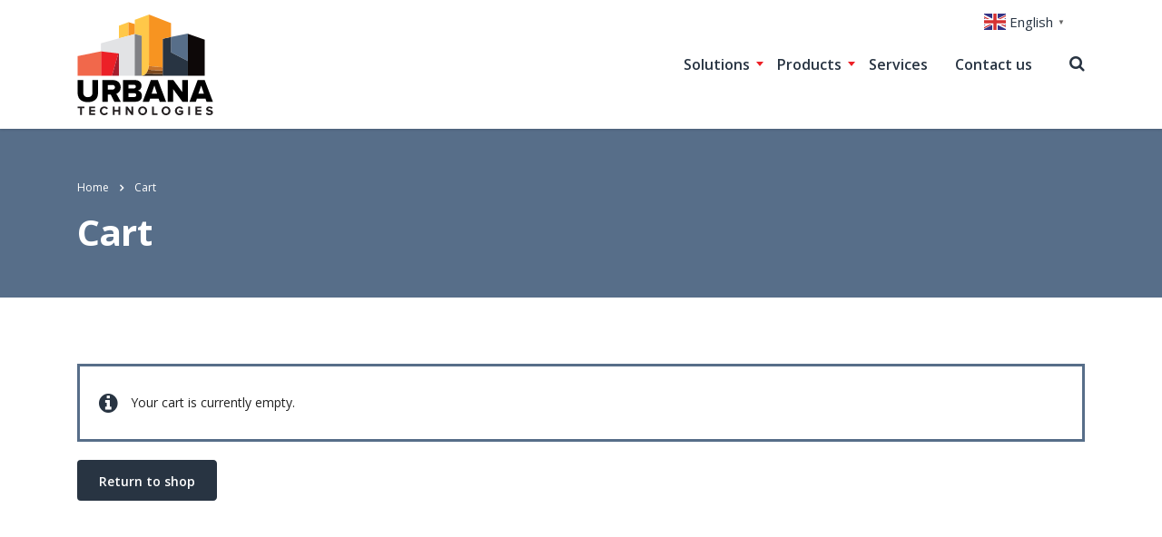

--- FILE ---
content_type: text/css
request_url: https://www.urbanatech.cz/wp-content/themes/consulting/assets/css/layouts/global_styles/main.css?ver=6.3.2
body_size: 9148
content:
@charset "UTF-8";.blockquote_style_2 blockquote,.blockquote_style_2 blockquote p{font-size:18px;line-height:1.44;color:#304157}.post_list_ul h5 .secondary_font_color_hv,.secondary_font_color_hv{transition:.3s}.vc_custom_heading.stripe_left_right .h1,.vc_custom_heading.stripe_left_right .h2,.vc_custom_heading.stripe_left_right .h3,.vc_custom_heading.stripe_left_right .h4,.vc_custom_heading.stripe_left_right .h5,.vc_custom_heading.stripe_left_right .h6,.vc_custom_heading.stripe_left_right h1,.vc_custom_heading.stripe_left_right h2,.vc_custom_heading.stripe_left_right h3,.vc_custom_heading.stripe_left_right h4,.vc_custom_heading.stripe_left_right h5,.vc_custom_heading.stripe_left_right h6{display:flex;flex-wrap:wrap;align-items:center;justify-content:center}.vc_custom_heading.stripe_left_right .h1:after,.vc_custom_heading.stripe_left_right .h1:before,.vc_custom_heading.stripe_left_right .h2:after,.vc_custom_heading.stripe_left_right .h2:before,.vc_custom_heading.stripe_left_right .h3:after,.vc_custom_heading.stripe_left_right .h3:before,.vc_custom_heading.stripe_left_right .h4:after,.vc_custom_heading.stripe_left_right .h4:before,.vc_custom_heading.stripe_left_right .h5:after,.vc_custom_heading.stripe_left_right .h5:before,.vc_custom_heading.stripe_left_right .h6:after,.vc_custom_heading.stripe_left_right .h6:before,.vc_custom_heading.stripe_left_right h1:after,.vc_custom_heading.stripe_left_right h1:before,.vc_custom_heading.stripe_left_right h2:after,.vc_custom_heading.stripe_left_right h2:before,.vc_custom_heading.stripe_left_right h3:after,.vc_custom_heading.stripe_left_right h3:before,.vc_custom_heading.stripe_left_right h4:after,.vc_custom_heading.stripe_left_right h4:before,.vc_custom_heading.stripe_left_right h5:after,.vc_custom_heading.stripe_left_right h5:before,.vc_custom_heading.stripe_left_right h6:after,.vc_custom_heading.stripe_left_right h6:before{content:'';display:block;margin:0 20px 0 auto!important}.vc_custom_heading.stripe_left_right .h1:after,.vc_custom_heading.stripe_left_right .h2:after,.vc_custom_heading.stripe_left_right .h3:after,.vc_custom_heading.stripe_left_right .h4:after,.vc_custom_heading.stripe_left_right .h5:after,.vc_custom_heading.stripe_left_right .h6:after,.vc_custom_heading.stripe_left_right h1:after,.vc_custom_heading.stripe_left_right h2:after,.vc_custom_heading.stripe_left_right h3:after,.vc_custom_heading.stripe_left_right h4:after,.vc_custom_heading.stripe_left_right h5:after,.vc_custom_heading.stripe_left_right h6:after{margin:0 auto 0 20px!important}.vc_custom_heading.stripe_left_right.text_align_left{justify-content:flex-start}.vc_custom_heading.stripe_left_right.text_align_left .h1:after,.vc_custom_heading.stripe_left_right.text_align_left .h1:before,.vc_custom_heading.stripe_left_right.text_align_left .h2:after,.vc_custom_heading.stripe_left_right.text_align_left .h2:before,.vc_custom_heading.stripe_left_right.text_align_left .h3:after,.vc_custom_heading.stripe_left_right.text_align_left .h3:before,.vc_custom_heading.stripe_left_right.text_align_left .h4:after,.vc_custom_heading.stripe_left_right.text_align_left .h4:before,.vc_custom_heading.stripe_left_right.text_align_left .h5:after,.vc_custom_heading.stripe_left_right.text_align_left .h5:before,.vc_custom_heading.stripe_left_right.text_align_left .h6:after,.vc_custom_heading.stripe_left_right.text_align_left .h6:before,.vc_custom_heading.stripe_left_right.text_align_left h1:after,.vc_custom_heading.stripe_left_right.text_align_left h1:before,.vc_custom_heading.stripe_left_right.text_align_left h2:after,.vc_custom_heading.stripe_left_right.text_align_left h2:before,.vc_custom_heading.stripe_left_right.text_align_left h3:after,.vc_custom_heading.stripe_left_right.text_align_left h3:before,.vc_custom_heading.stripe_left_right.text_align_left h4:after,.vc_custom_heading.stripe_left_right.text_align_left h4:before,.vc_custom_heading.stripe_left_right.text_align_left h5:after,.vc_custom_heading.stripe_left_right.text_align_left h5:before,.vc_custom_heading.stripe_left_right.text_align_left h6:after,.vc_custom_heading.stripe_left_right.text_align_left h6:before{margin:0 20px 0 0!important}.vc_custom_heading.stripe_left_right.text_align_left .h1:after,.vc_custom_heading.stripe_left_right.text_align_left .h2:after,.vc_custom_heading.stripe_left_right.text_align_left .h3:after,.vc_custom_heading.stripe_left_right.text_align_left .h4:after,.vc_custom_heading.stripe_left_right.text_align_left .h5:after,.vc_custom_heading.stripe_left_right.text_align_left .h6:after,.vc_custom_heading.stripe_left_right.text_align_left h1:after,.vc_custom_heading.stripe_left_right.text_align_left h2:after,.vc_custom_heading.stripe_left_right.text_align_left h3:after,.vc_custom_heading.stripe_left_right.text_align_left h4:after,.vc_custom_heading.stripe_left_right.text_align_left h5:after,.vc_custom_heading.stripe_left_right.text_align_left h6:after{margin:0 auto 0 20px!important}.vc_custom_heading.stripe_left_right.text_align_right{justify-content:flex-end}.vc_custom_heading.stripe_left_right.text_align_right .h1:after,.vc_custom_heading.stripe_left_right.text_align_right .h1:before,.vc_custom_heading.stripe_left_right.text_align_right .h2:after,.vc_custom_heading.stripe_left_right.text_align_right .h2:before,.vc_custom_heading.stripe_left_right.text_align_right .h3:after,.vc_custom_heading.stripe_left_right.text_align_right .h3:before,.vc_custom_heading.stripe_left_right.text_align_right .h4:after,.vc_custom_heading.stripe_left_right.text_align_right .h4:before,.vc_custom_heading.stripe_left_right.text_align_right .h5:after,.vc_custom_heading.stripe_left_right.text_align_right .h5:before,.vc_custom_heading.stripe_left_right.text_align_right .h6:after,.vc_custom_heading.stripe_left_right.text_align_right .h6:before,.vc_custom_heading.stripe_left_right.text_align_right h1:after,.vc_custom_heading.stripe_left_right.text_align_right h1:before,.vc_custom_heading.stripe_left_right.text_align_right h2:after,.vc_custom_heading.stripe_left_right.text_align_right h2:before,.vc_custom_heading.stripe_left_right.text_align_right h3:after,.vc_custom_heading.stripe_left_right.text_align_right h3:before,.vc_custom_heading.stripe_left_right.text_align_right h4:after,.vc_custom_heading.stripe_left_right.text_align_right h4:before,.vc_custom_heading.stripe_left_right.text_align_right h5:after,.vc_custom_heading.stripe_left_right.text_align_right h5:before,.vc_custom_heading.stripe_left_right.text_align_right h6:after,.vc_custom_heading.stripe_left_right.text_align_right h6:before{margin:0 20px 0 auto!important}.vc_custom_heading.stripe_left_right.text_align_right .h1:after,.vc_custom_heading.stripe_left_right.text_align_right .h2:after,.vc_custom_heading.stripe_left_right.text_align_right .h3:after,.vc_custom_heading.stripe_left_right.text_align_right .h4:after,.vc_custom_heading.stripe_left_right.text_align_right .h5:after,.vc_custom_heading.stripe_left_right.text_align_right .h6:after,.vc_custom_heading.stripe_left_right.text_align_right h1:after,.vc_custom_heading.stripe_left_right.text_align_right h2:after,.vc_custom_heading.stripe_left_right.text_align_right h3:after,.vc_custom_heading.stripe_left_right.text_align_right h4:after,.vc_custom_heading.stripe_left_right.text_align_right h5:after,.vc_custom_heading.stripe_left_right.text_align_right h6:after{margin:0 0 0 20px!important}.blockquote_style_2 blockquote{background:0 0}.stm-header .stm-dropdown .dropdown-list{padding-left:0}@media (max-width:991px){body .consulting-rev-title-3{font-size:35px!important;line-height:35px!important}}.read_more_arrow:hover,.stm_news .news_list li.view_style_3 .post_item .content .read_more:hover,.stm_services.style_5 .item .item_wr .item_info .read_more:hover,.stm_services.style_6 .item .item_wr .content .read_more:hover{text-decoration:none}.post_list_ul h5 .secondary_font_color_hv:hover,.text_decoration_none{text-decoration:none!important}.elementor-button-link:hover,.infobox.style_7 .infobox_link:hover,a.btn:hover,a.button:hover{text-decoration:none}h4.vc_tta-panel-title:after{display:none!important}@media (max-width:1199px) and (min-width:768px){.vc_col-sm-4 .icon_box.style_1.icon_left .icon_text{width:100%}}body.error404{min-height:100vh}body.error404 .page_404 .bottom .bottom_wr{padding:70px 35px}@media (min-width:768px) and (max-width:991px){.vc_col-sm-4 .stm_contact .stm_contact_image{margin-bottom:15px}.vc_col-sm-4 .stm_contact .stm_contact_info{width:100%}}@media (min-width:767px) and (max-width:1199px){body.blog .stm_post_details .comments_num,body.blog .stm_post_details>ul{width:auto}}.stm_btn.btn_outline{color:#002e5b;border:3px solid #002e5b;border-radius:3px;background:0 0}#bookit-app .bookit-app-content .default-theme .sidebar-filters .filters-container .filter.active .filter-info-bar .filter-info .description,#bookit-app .bookit-app-content .default-theme .sidebar-filters .filters-container .filter.active .filter-info-bar .filter-info .title,#bookit-app .bookit-app-content .default-theme .sidebar-filters .filters-container .filter:hover .filter-info-bar .filter-info .title{color:#fff}@media (max-width:767px){.mobile_grid_landscape .mobile_header .icon_texts,.mobile_grid_landscape .mobile_header .logo_wrapper{padding-right:15px!important;padding-left:15px!important}}.stm_news.disable-preview .news_list li .post_inner .stm_news_unit-block .date{position:relative!important;bottom:auto!important}.stm_contact_two .stm_contact_image img{width:50px;height:50px;-o-object-fit:cover;object-fit:cover}@media only screen and (max-width:1023px){body .stm-header.stm-header__hb .stm-navigation__default>ul>li.stm_megamenu>ul>li{padding-bottom:28px!important}body .stm-header.stm-header__hb .stm-navigation__default>ul>li.stm_megamenu>ul>li .stm_mobile__dropdown{display:none!important}}@media only screen and (max-width:991px){.mobile_header .top_nav_mobile .main_menu_nav ul{padding:10px 0 15px!important}}body.header_style_6 .header_top .header_top_wrapper .top_nav{position:static!important}body.envato-preview-visible.header_style_8 .side_nav_wrapper{padding-top:90px!important}body .elementor-text-editor p{font-size:inherit!important;line-height:inherit!important}body.content_bg_transparent #wrapper{background:0 0!important;box-shadow:none!important}body.content_bg_transparent .content_wrapper{background-color:transparent!important}body.page-template-under_construction.header_style_7,body.page-template-under_construction.header_style_8{margin-left:0}#bookit-app{display:block!important;max-width:none!important;background-color:#fff;padding:60px 65px;box-shadow:1px 10px 24px rgba(0,0,0,.1)}#bookit-app .bookit-app-content .default-theme .bookit-modal-mask .bookit-modal-wrapper .bookit-modal-container .bookit-modal-body.appointment-confirmation h3:after,#bookit-app .bookit-app-content .default-theme .sidebar-filters .filters-container .hooper-track .hooper-slide:before{display:none}#bookit-app .bookit-app-content .default-theme{padding-bottom:0!important}#bookit-app .bookit-app-content .default-theme .sidebar-filters .header .back-icon{margin-left:0!important;margin-right:5px!important;background:0 0!important;border:2px solid #3763EB;text-align:center;border-radius:50%;font-size:14px}#bookit-app .bookit-app-content .default-theme .sidebar-filters .header .back-icon:before{content:"\e94e";font-family:stm}#bookit-app .bookit-app-content .default-theme .sidebar-filters .filters-container .filter.active .selected-icon{background:0 0}#bookit-app .bookit-app-content .default-theme .sidebar-filters .filters-container .filter.active .selected-icon:before{content:"\e9bd";font-family:stm;font-size:20px;color:#fff}#bookit-app .bookit-app-content .default-theme .sidebar-filters .filters-container .filter:hover .filter-info-bar .filter-info .description{color:rgba(255,255,255,.5)}#bookit-app .bookit-app-content .default-theme .sidebar-filters .filters-container .filter .filter-info-bar .service-icon{max-width:30px!important}#bookit-app .bookit-app-content .default-theme .sidebar-filters .filters-container .hooper{margin:4px 0!important}#bookit-app .bookit-app-content .default-theme .sidebar-filters .filters-container .hooper-track .hooper-slide .filter-info,#bookit-app .bookit-app-content .default-theme .sidebar-filters .filters-container .hooper-track .hooper-slide .filter-info-bar{padding:0!important;margin:0!important}#bookit-app .bookit-app-content .default-theme .sidebar-filters .filters-container .hooper-track .hooper-slide .filter-info .title,#bookit-app .bookit-app-content .default-theme .sidebar-filters .filters-container .hooper-track .hooper-slide .filter-info-bar .title{position:relative;transition:color .3s;padding:0;margin:0}#bookit-app .bookit-app-content .default-theme .sidebar-filters .filters-container .hooper-track .hooper-slide .filter-info .description,#bookit-app .bookit-app-content .default-theme .sidebar-filters .filters-container .hooper-track .hooper-slide .filter-info-bar .description{position:relative;transition:color .3s;padding:0}#bookit-app .bookit-app-content .default-theme .sidebar-filters .filters-container .slide-button{border:0;text-align:center}#bookit-app .bookit-app-content .default-theme .sidebar-filters .filters-container .slide-button span{transition:color .3s;background:0 0!important;height:20px;font-size:12px;color:#3763EB;cursor:pointer}#bookit-app .bookit-app-content .default-theme .sidebar-filters .filters-container .slide-button span.down-icon,#bookit-app .bookit-app-content .default-theme .sidebar-filters .filters-container .slide-button span.up-icon{transform:rotate(-90deg)}#bookit-app .bookit-app-content .default-theme .sidebar-filters .filters-container .slide-button span.down-icon:before,#bookit-app .bookit-app-content .default-theme .sidebar-filters .filters-container .slide-button span.up-icon:before{content:"\e9bf";font-family:stm}#bookit-app .bookit-app-content .default-theme .sidebar-filters .filters-container .slide-button span.down-icon{transform:rotate(90deg)}#bookit-app .bookit-app-content .default-theme .sidebar-filters .filters-container .slide-button:hover span{color:#fff}#bookit-app .bookit-app-content .default-theme .bookit-modal-mask .bookit-modal-wrapper .bookit-modal-container .appointment-info,#bookit-app .bookit-app-content .default-theme .monthly-calendar .calendar-container .calendar-header .months .month.active{color:#fff!important}#bookit-app .bookit-app-content .default-theme .monthly-calendar .calendar-container .calendar-body .loader{top:0;left:0}#bookit-app .bookit-app-content .default-theme .monthly-calendar .calendar-container .calendar-body .loader .loading{position:absolute!important}#bookit-app .bookit-app-content .default-theme .monthly-calendar .calendar-container .calendar-body .dates .week .booking-form .form-group button{line-height:17px;border:0!important}#bookit-app .bookit-app-content .default-theme .bookit-modal-mask .bookit-modal-wrapper .bookit-modal-container .bookit-row{align-items:flex-start}#bookit-app .bookit-app-content .default-theme .bookit-modal-mask .bookit-modal-wrapper .bookit-modal-container .bookit-row.bookit-modal-footer{align-items:center}#bookit-app .bookit-app-content .default-theme .bookit-modal-mask .bookit-modal-wrapper .bookit-modal-container .bookit-modal-body .print-window{border-radius:4px}#bookit-app .bookit-app-content .default-theme .bookit-modal-mask .bookit-modal-wrapper .bookit-modal-container .bookit-modal-body .success-icon{width:70px;height:70px;background:0 0!important}#bookit-app .bookit-app-content .default-theme .bookit-modal-mask .bookit-modal-wrapper .bookit-modal-container .bookit-modal-body .success-icon:before{content:"\e9bd";font-family:stm;font-size:50px;color:green}#bookit-app .bookit-app-content .default-theme .bookit-modal-mask .bookit-modal-wrapper .bookit-modal-container button{border:0!important}#bookit-app .bookit-app-content .default-theme .loader:after,#bookit-app .bookit-app-content .default-theme .loader:before,#bookit-app .step-by-step-view .loader:after,#bookit-app .step-by-step-view .loader:before,#bookit-app .step-by-step-view li:before{display:none!important}@media only screen and (max-width:1024px){#bookit-app{padding:30px}}@media only screen and (max-width:767px){#bookit-app{padding:0}}@media only screen and (max-width:540px){#bookit-app .bookit-app-content .default-theme .monthly-calendar .calendar-container .calendar-header .months{overflow-x:scroll}}.rtl #bookit-app .bookit-app-content .default-theme .monthly-calendar{padding-left:0;padding-right:29px}.rtl #bookit-app .bookit-app-content .default-theme .monthly-calendar .calendar-container .calendar-body .dates .week .date{margin-left:-4px}body .select2-search--dropdown{padding:0!important}@media print{.wpb_revslider_element{display:none!important}#bookit-app .bookit-app-content .default-theme .bookit-modal-mask .bookit-modal-wrapper .bookit-modal-container .bookit-modal-body.appointment-confirmation .appointment-details .info-block .label{border:0!important}}.vacancy_table_wr .vacancy_table .tablesorter-header{line-height:14px}.vacancy_table_wr .vacancy_table .tablesorter-header .tablesorter-header-inner{display:inline}.vacancy_table_wr .vacancy_table .tablesorter-header:active,.vacancy_table_wr .vacancy_table .tablesorter-header:focus,.vacancy_table_wr .vacancy_table .tablesorter-header:hover{outline:0}.info_box .read_more .stm_icon svg{height:12px;width:auto}@media only screen and (max-width:1199px){.info_box.style_3 .info_box_wrapper .info_box_text{top:140px}.info_box.style_3 .info_box_wrapper .info_box_text p{padding-left:0;margin-bottom:10px}.info_box.style_3 .info_box_wrapper .info_box_text .read_more{padding-left:0}.info_box.style_3:hover .info_box_wrapper .info_box_text{top:0;padding-top:18px}}@media only screen and (max-width:991px){.info_box.style_3 .info_box_wrapper .info_box_text{top:0;padding:15px;display:flex;flex-wrap:wrap;flex-direction:column;justify-content:center;align-items:center;text-align:center}.info_box.style_3 .info_box_wrapper .info_box_text .icon,.info_box.style_3 .info_box_wrapper .info_box_text h6{padding:0;display:block;text-align:center;width:auto}.info_box.style_3 .info_box_wrapper .info_box_text .icon{font-size:40px;margin-bottom:10px}.info_box.style_3 .info_box_wrapper .info_box_text p{display:none}}@media only screen and (max-width:767px){.info_box.style_3 .info_box_wrapper .info_box_image img{width:100%}.info_box.style_3 .info_box_wrapper .info_box_text .icon,.info_box.style_3 .info_box_wrapper .info_box_text h6{padding:0;display:block;text-align:center}.info_box.style_3 .info_box_wrapper .info_box_text .icon{font-size:40px;margin-bottom:10px}.info_box.style_3 .info_box_wrapper .info_box_text p{display:block;line-height:22px}}.info_box.style_10{padding-left:75px;padding-bottom:30px}.info_box.style_10 .icon{position:absolute;left:0;top:10px;font-size:60px}.info_box.style_10 h4{font-size:18px;line-height:24px}.info_box.style_10 p{line-height:24px}.info_box.style_10 .read_more{text-transform:none}.info_box.style_10 .read_more i{margin-left:15px}@media screen and (max-width:768px){.info_box.style_10{padding-left:0}.info_box.style_10 .icon{position:static}}.infobox.style_7{padding:30px;background-color:#fff}.infobox.style_7.align_center{text-align:center}.infobox.style_7.align_center .infobox_title:after{margin-left:auto;margin-right:auto}.infobox.style_7 .infobox_title{font-size:24px;line-height:1.08;padding-top:0}.infobox.style_7 .infobox_title:before{display:none}.infobox.style_7 .infobox_content{font-size:16px;color:#304157;line-height:1.63;margin-bottom:20px}.infobox.style_7 .infobox_link{font-size:14px;line-height:1.57;color:#304157}.infobox.style_7 .infobox_link i{font-size:10px;width:20px;height:20px;border-radius:50%;text-align:center;margin-right:4px;display:inline-block;line-height:20px;transition:.3s}.infobox.style_7 .infobox_link:hover i{background:#304157!important;color:#fff}.infobox.style_8.align_center{text-align:center}.infobox.style_8 .infobox_title_wrap{display:flex;flex-wrap:wrap;width:100%;margin-bottom:25px}.infobox.style_8 .infobox_title_wrap i{font-size:24px;margin-right:13px;width:50px;height:50px;text-align:center;border-radius:50%;line-height:50px}.infobox.style_8 .infobox_title_wrap .infobox_title{font-size:18px;font-weight:700;line-height:1.33;padding-top:0;width:calc(100% - 63px);flex:0 0 calc(100% - 63px);display:flex;align-self:center;margin-bottom:0}.infobox.style_8 .infobox_title_wrap .infobox_title:after{display:none}.infobox.style_8 .infobox_content{font-size:14px;line-height:1.5}.infobox.style_9{position:relative;border:1px solid rgba(255,255,255,.1);padding:62px 30px 35px}.infobox.style_9.align_center{text-align:center}.infobox.style_9.align_center .infobox_title:after{margin-left:auto;margin-right:auto}.infobox.style_9 .infobox_label{position:absolute;font-size:24px;line-height:24px;padding:8px 6px;min-width:40px;top:0;left:30px;text-align:center}.infobox.style_9 .infobox_title{padding:0;margin-bottom:4px;font-size:24px}@media (max-width:991px){.infobox.style_9 .infobox_title{font-size:20px}}.infobox.style_9 .infobox_content{font-size:14px;line-height:22px}.infobox.style_9 .infobox_content p{line-height:22px}.infobox.style_9 .infobox_content p:last-child{margin-bottom:0}.vc_testimonials.style_5 .owl-controls{height:auto;position:relative}.vc_testimonials.style_5 .vc_testimonials_carousel{margin-bottom:60px}@media (max-width:767px){.vc_testimonials.style_5 .vc_testimonials_carousel{margin-bottom:30px}}.vc_testimonials.style_5 .vc_testimonials_carousel .testimonial_item{padding:15px 15px 0;display:flex;flex-wrap:wrap;width:100%}.vc_testimonials.style_5 .vc_testimonials_carousel .testimonial_item .testimonial-image{width:83px;flex:0 0 83px;position:relative}@media (max-width:480px){.vc_testimonials.style_5 .vc_testimonials_carousel .testimonial_item .testimonial-image{width:100%;flex:0 0 100%;margin-bottom:30px}}.vc_testimonials.style_5 .vc_testimonials_carousel .testimonial_item .testimonial-image i{font-size:39px;position:absolute;top:-15px;left:-15px;z-index:2}.vc_testimonials.style_5 .vc_testimonials_carousel .testimonial_item .testimonial-image img{width:83px;height:83px;-o-object-fit:cover;object-fit:cover;border-radius:50%}.vc_testimonials.style_5 .vc_testimonials_carousel .testimonial_item .testimonial-content{width:calc(100% - 83px);flex:0 0 calc(100% - 83px);padding-left:30px}@media (max-width:480px){.vc_testimonials.style_5 .vc_testimonials_carousel .testimonial_item .testimonial-content{width:100%;flex:0 0 100%;padding-left:0}}.vc_testimonials.style_5 .vc_testimonials_carousel .testimonial_item .testimonial-content h4{padding-top:0;margin-bottom:3px;font-weight:400;line-height:1.24;font-size:21px}.vc_testimonials.style_5 .vc_testimonials_carousel .testimonial_item .testimonial-content h4:after{display:none}.vc_testimonials.style_5 .vc_testimonials_carousel .testimonial_item .testimonial-content .testimonial_position{font-size:12px;margin-bottom:20px}.vc_testimonials.style_5 .vc_testimonials_carousel .testimonial_item .testimonial-content .testimonial_text{line-height:1.63}.vc_testimonials.style_5 .owl-dots{display:flex;flex-wrap:wrap;justify-content:center}.vc_testimonials.style_5 .owl-dots .owl-dot span{display:inline-block;width:12px;height:12px;border-radius:50%;margin:0 5px;background-color:#728093;cursor:pointer;transition:.3s}.stm_testimonials.style_6{margin-right:0;margin-left:0}.stm_testimonials.style_6 .item{background:#f2f4fa;padding:20px 30px;font-size:16px}.stm_testimonials.style_6 .item .testimonial{border:none!important;padding:0;margin-bottom:15px}.stm_testimonials.style_6 .item .testimonial:after,.stm_testimonials.style_6 .item .testimonial:before{display:none!important}.stm_testimonials.style_6 .item .testimonial-info .testimonial-text .name{font-weight:400!important;font-size:16px!important}.stm_testimonials.style_6 .item .testimonial-info .testimonial-text .company{text-decoration:none!important;font-size:12px!important;color:inherit!important;opacity:.5}.stm_testimonials.style_7{display:flex;flex-wrap:wrap;font-size:16px;margin:0 -15px;color:#333}.stm_testimonials.style_7 .testimonial-item{width:33.3%;flex:0 0 33.3%;padding:0 15px}@media (max-width:767px){.stm_testimonials.style_7 .testimonial-item{width:100%;flex:0 0 100%;margin-bottom:40px}.stm_testimonials.style_7 .testimonial-item:last-child{margin-bottom:0}}.stm_testimonials.style_7 .testimonial-item__wrap .testimonial_text,.stm_testimonials.style_7 .testimonial-item__wrap .testimonial_text p{color:#333;line-height:24px}.stm_testimonials.style_7 .testimonial-item__wrap .testimonial_user_info{position:relative;display:flex;flex-wrap:wrap;padding-top:17px;padding-left:60px;min-height:67px;align-items:center}.stm_testimonials.style_7 .testimonial-item__wrap .testimonial_user_info .user-image{position:absolute;left:0;top:17px}.stm_testimonials.style_7 .testimonial-item__wrap .testimonial_user_info .user-image img{border-radius:50%}.stm_testimonials.style_7 .testimonial-item__wrap .testimonial_user_info .user-info .name{font-weight:700}.stm_testimonials.style_7 .testimonial-item__wrap .testimonial_user_info .user-info .position{font-size:12px}.stm_testimonials.style_7 .testimonial-item__wrap .testimonial_user_info .stm-stm14_quote{font-size:40px;color:rgba(0,0,0,.1);position:absolute;top:0;right:30px}@media (max-width:1200px){.stm_testimonials.style_7 .testimonial-item__wrap .testimonial_user_info .stm-stm14_quote{right:0}}.stats_counter.style_4 .inner{position:relative}.stats_counter.style_4 .inner:after,.stats_counter.style_4 .inner:before{position:absolute;display:block;width:90px;height:10px;content:''}.stats_counter.style_4 .inner:before{transform:skew(39deg,0deg) rotate(-22deg);top:15px;left:-20px}@media (max-width:667px){.stats_counter.style_4 .inner:before{left:calc(46% - 20px)}}.stats_counter.style_4 .inner:after{transform:skew(39deg,0deg) rotate(-22deg);left:-23px;top:43px}@media (max-width:667px){.stats_counter.style_4 .inner:after{left:calc(46% - 23px)}}.stats_counter.style_4 .inner h3{color:inherit;font-size:36px;font-weight:700;line-height:1.22;position:relative;z-index:1}.stats_counter.style_4 .inner h3:after,.stats_counter.style_4 .inner h3:before{display:none}.stats_counter.style_4 .inner .counter_title{color:inherit;font-size:14px;font-weight:700;line-height:1.29;position:relative;z-index:1}.stats_counter.style_5.left{text-align:left!important}.stats_counter.style_5 .inner{display:flex;flex-wrap:wrap;align-items:center}.stats_counter.style_5 .inner .icon-wrap{margin-right:20px}@media (max-width:1024px) and (min-width:768px){.stats_counter.style_5 .inner .icon-wrap{width:100%;margin-bottom:10px}}.stats_counter.style_5 .inner .icon-wrap i{font-size:50px}.stats_counter.style_5 .inner .counter-wrap h3{font-size:36px;padding:0;margin:0 0 5px}.countdown_box.style_2 .stm_countdown{display:flex;flex-wrap:wrap;justify-content:center;padding:0 15px}.countdown_box.style_2 .stm_countdown .count-box{margin:0 5px 10px;border:none;border-radius:10px;padding:17px 15px 22px;width:100px;text-align:center}.countdown_box.style_2 .stm_countdown .count-box .position{height:36px;font-size:36px;font-weight:700;line-height:36px;margin-bottom:3px;padding:0}.countdown_box.style_2 .stm_countdown .count-box .countdown_label{border:none;font-size:16px;color:#fff;font-weight:400;padding:0}.countdown_box.style_2 .countdown_description{clear:both;color:#fff;text-align:center}.countdown_box.style_2 .stm-register-form{text-align:center}.countdown_box.style_2 .stm-register-form button,.countdown_box.style_2 .stm-register-form input{height:50px}.stm_cost_calculator.style_2 .ccb-main-calc *{font-family:inherit!important}.stm_cost_calculator.style_2 .ccb-main-calc .ccb-main-wrapper .form-wrapper .ccb-form-right-wrapper,.stm_cost_calculator.style_2 .ccb-main-calc .ccb-main-wrapper .form-wrapper .ccb-left-form-wrapper{margin:0!important;padding:40px 15px!important;width:100%!important;flex:0 0 100%!important;background:0 0!important}.stm_cost_calculator.style_2 .ccb-main-calc .ccb-main-wrapper .form-wrapper .ccb-form-right-wrapper .form-inner-content,.stm_cost_calculator.style_2 .ccb-main-calc .ccb-main-wrapper .form-wrapper .ccb-left-form-wrapper .form-inner-content{background:0 0!important}.stm_cost_calculator.style_2 .ccb-main-calc .ccb-main-wrapper .form-wrapper .form-inner-content,.stm_cost_calculator.style_2 .ccb-main-calc .ccb-main-wrapper .form-wrapper .form-wrapper-content{display:flex;flex-wrap:wrap;margin-right:-15px;margin-left:-15px;width:auto}.stm_cost_calculator.style_2 .ccb-main-calc .ccb-main-wrapper .form-wrapper .form-inner-content h3,.stm_cost_calculator.style_2 .ccb-main-calc .ccb-main-wrapper .form-wrapper .form-wrapper-content h3{width:100%;flex:0 0 100%;padding:0 15px}.stm_cost_calculator.style_2 .ccb-main-calc .ccb-main-wrapper .form-wrapper .form-inner-content .ccb-inner-wrapper,.stm_cost_calculator.style_2 .ccb-main-calc .ccb-main-wrapper .form-wrapper .form-wrapper-content .ccb-inner-wrapper{padding:0 15px;width:50%;flex:0 0 50%;margin:0 0 30px!important}.stm_cost_calculator.style_2 .ccb-main-calc .ccb-main-wrapper .form-wrapper .form-inner-content .ccb-inner-wrapper label.light,.stm_cost_calculator.style_2 .ccb-main-calc .ccb-main-wrapper .form-wrapper .form-wrapper-content .ccb-inner-wrapper label.light{display:inline}@media (max-width:767px){.stm_cost_calculator.style_2 .ccb-main-calc .ccb-main-wrapper .form-wrapper .form-inner-content .ccb-inner-wrapper,.stm_cost_calculator.style_2 .ccb-main-calc .ccb-main-wrapper .form-wrapper .form-wrapper-content .ccb-inner-wrapper{width:100%;flex:0 0 100%}}.stm_cost_calculator.style_2 .ccb-main-calc .ccb-main-wrapper .form-wrapper .form-inner-content .ccb-inner-wrapper .ccb-range-slider__value,.stm_cost_calculator.style_2 .ccb-main-calc .ccb-main-wrapper .form-wrapper .form-wrapper-content .ccb-inner-wrapper .ccb-range-slider__value{background-color:#2c3e50}.stm_cost_calculator.style_2 .ccb-main-calc .ccb-main-wrapper .form-wrapper .form-inner-content .ccb-inner-wrapper .ccb-range-slider__value:after,.stm_cost_calculator.style_2 .ccb-main-calc .ccb-main-wrapper .form-wrapper .form-wrapper-content .ccb-inner-wrapper .ccb-range-slider__value:after{border-right-color:#2c3e50}.stm_cost_calculator.style_2 .ccb-main-calc .ccb-main-wrapper .form-wrapper .ccb-left-form-wrapper{padding-bottom:0!important}.stm_cost_calculator.style_2 .ccb-main-calc .ccb-main-wrapper .form-wrapper .ccb-form-right-wrapper .ccb-total-description ul li{border:none!important}.stm_cost_calculator.style_2 .ccb-main-calc .ccb-main-wrapper .form-wrapper label{font-size:14px;line-height:22px;background:0 0!important}.stm_cost_calculator.style_2 .ccb-main-calc .ccb-main-wrapper .form-wrapper select{height:50px;line-height:50px;border-radius:0;background-color:#fff;margin-bottom:0}.stm_cost_calculator.style_2 .ccb-main-calc .ccb-main-wrapper .form-wrapper fieldset{padding-top:30px;margin-bottom:20px}.stm_cost_calculator.style_2 .ccb-main-calc .ccb-main-wrapper .form-wrapper fieldset h4{margin-bottom:0}.stm_cost_calculator.style_2 .ccb-main-calc .ccb-main-wrapper .form-wrapper .ccb-range-slider__range{height:4px;background-color:#ddd}.stm_cost_calculator.style_2 .ccb-main-calc .ccb-main-wrapper .form-wrapper .ccb-range-slider__range::-webkit-slider-thumb{width:16px;height:16px;box-shadow:none!important}.stm_cost_calculator.style_2 .ccb-main-calc .ccb-main-wrapper .form-wrapper .ccb-total-description ul li:not(.ccb-summary-title):not(:last-child){position:relative;border:none;padding:0 0 0 15px!important;margin-bottom:16px;font-size:16px;line-height:22px}.stm_cost_calculator.style_2 .ccb-main-calc .ccb-main-wrapper .form-wrapper .ccb-total-description ul li:not(.ccb-summary-title):not(:last-child):before{content:'';display:inline-block;width:6px;height:6px;position:absolute;top:7px;left:0;border-radius:50%}.stm_cost_calculator.style_2 .ccb-main-calc .ccb-main-wrapper .form-wrapper .ccb-total-description ul li:last-child{padding-right:0}.stm_cost_calculator.style_2 .ccb-main-calc .ccb-main-wrapper .form-wrapper .ccb-total-description .ccb-summary-value{padding:0!important;height:auto!important;background:0 0!important;border:none!important;box-shadow:none!important;color:#333!important;text-shadow:none!important}.calc-container.vertical{padding:0!important}.calc-container .calc-checkbox-item label{position:relative;line-height:2!important}.stm_post_about_author.style_2{text-align:center}.stm_post_about_author.style_2 .author_image{margin-bottom:20px}.stm_post_about_author.style_2 .author_image img{border-radius:50%}.stm_post_about_author.style_2 .author_info .author_name{font-size:16px;line-height:19px;margin-bottom:5px}.stm_post_about_author.style_2 .author_info .post_date{font-size:14px;line-height:18px}.stm_share_buttons .share_buttons .addtoany_list{display:flex;flex-wrap:wrap;justify-content:center;text-align:center}.stm_share_buttons .share_buttons .addtoany_list>a{width:100%;flex:0 0 100%;display:flex;flex-wrap:wrap;justify-content:center;margin-bottom:10px}@media (max-width:767px){.stm_share_buttons .share_buttons .addtoany_list>a{width:auto;flex:0 0 auto}}.stm_share_buttons .share_buttons .addtoany_list>a>span{width:45px!important;height:45px!important;border-radius:50%!important;display:flex;flex-wrap:wrap;align-items:center;justify-content:center}.stm_share_buttons .share_buttons .addtoany_list>a>span svg{width:20px}@media (min-width:768px) and (max-width:1199px){body .staff_bottom_wr{padding-left:30px;padding-right:30px}body .staff_bottom_wr .staff_bottom .infos .info{padding:0 5px}}.stm_events_modern .stm_events_modern_list .item .item_wr .content .stm_events_modern_row .event_speaker_thumbnail img{width:40px;height:40px;-o-object-fit:cover;object-fit:cover}.consulting-wc-cart{display:inline-block;vertical-align:top;position:relative}.consulting-wc-cart .cart_count{text-decoration:none;font-size:20px;color:#000}.consulting-wc-cart .count{position:absolute;top:-5px;right:-10px;display:flex;align-items:center;justify-content:center;width:16px;height:16px;border-radius:50%;background:#000;line-height:9px;font-size:9px;color:#fff}.elementor-element .top_bar_info_wr .top_bar_info li{color:#000}@media (max-width:1024px){.top_bar_info_wr{display:block}.top_bar_info_wr .top_bar_info_switcher .active{padding-top:8px;padding-bottom:8px}.top_bar_info_wr .top_bar_info{float:none;padding:20px 0}.top_bar_info_wr .top_bar_info li{display:flex;align-items:center}.top_bar_info_wr .top_bar_info:after{display:none}}.consulting_ehf_position_absolute #masthead,.consulting_ehf_position_fixed #masthead,.consulting_ehf_position_sticky #masthead{top:0;left:0;width:100%}.consulting_ehf_position_absolute #masthead{position:absolute!important}.consulting_ehf_position_fixed #masthead{position:fixed!important}.consulting_ehf_position_sticky #masthead{position:-webkit-sticky!important;position:sticky!important}.consulting_ehf_position_sticky #wrapper{overflow:inherit}.elementor-page:not(.single-product) #main>.container{width:auto;padding:0}.consulting-header-icon-box{display:flex}.stm_megamenu_column,.stm_megamenu_column>div,.stm_megamenu_column>div>div{position:static}html body .consulting_menu_nav{display:flex;flex-wrap:wrap;align-items:center;list-style:none;padding:0;margin:0;position:static}html body .consulting_menu_nav li{list-style:none;position:relative;font-weight:700;font-size:16px}html body .consulting_menu_nav li a{text-decoration:none}html body .consulting_menu_nav li li{font-weight:500;font-size:14px}html body .consulting_menu_nav li li li{font-weight:400;font-size:14px}html body .consulting_menu_nav li:hover>ul{visibility:visible;opacity:1}html body .consulting_menu_nav li .arrow{display:none!important}html body .consulting_menu_nav>li>a{display:block;padding:10px 14px}@media (max-width:1100px) and (min-width:1025px){html body .consulting_menu_nav>li>a{padding:10px 11px}}html body .consulting_menu_nav>li ul{position:absolute;top:100%;left:0;opacity:0;visibility:hidden;background:#fff;padding:14px 0;width:230px;z-index:1;margin-top:5px;box-shadow:0 5px 11px 0 rgba(0,0,0,.27);transition:all .3s}html body .consulting_menu_nav>li ul>li>a{display:block;padding:8px 26px}html body .consulting_menu_nav>li ul>li ul{left:100%;top:-2px;padding:6px 0 4px}html body .consulting_menu_nav>li:last-child ul{right:0;left:auto}html body .consulting_menu_nav>li.stm_megamenu__boxed>ul{width:auto}html body .consulting_menu_nav>li.stm_megamenu ul.sub-menu{margin-top:5px}html body .consulting_menu_nav>li.stm_megamenu ul.sub-menu li>a{margin-bottom:10px}html body .consulting_menu_nav>li.stm_megamenu ul.sub-menu li ul.sub-menu li a{display:inline-block;vertical-align:middle;margin:0!important}html body .consulting_menu_nav>li.stm_megamenu ul.sub-menu li ul.sub-menu li i{display:inline-block;vertical-align:middle}html body .consulting_menu_nav>li.stm_megamenu img{margin-top:0}html body .consulting_menu_nav__submenu-icon-arrow .consulting_menu_nav>li.menu-item-has-children>a{display:flex;align-items:center;position:relative}html body .consulting_menu_nav__submenu-icon-arrow .consulting_menu_nav>li.menu-item-has-children>a:after{content:"";width:0;height:0;margin-top:3px;margin-left:10px;border-width:5px 4px 0;border-style:solid;border-color:rgba(0,0,0,.5) transparent transparent;background-color:transparent!important}html body .consulting_menu_nav__separator-yes .consulting_menu_nav>li>a{position:relative}html body .consulting_menu_nav__separator-yes .consulting_menu_nav>li>a:before{content:"";position:absolute;top:0;left:0;width:1px;height:100%;background-color:#333}html body .consulting_menu_nav__separator-yes .consulting_menu_nav>li:first-child>a:before{display:none}html body .consulting_menu_nav__align-right .consulting_menu_nav{margin-left:auto;justify-content:flex-end}html body .consulting_menu_nav__align-right .consulting_menu_nav>li:last-child{padding-right:0}html body .consulting_menu_nav__align-center .consulting_menu_nav{margin-right:auto;margin-left:auto;justify-content:center}html body .consulting_menu_nav__align-left .consulting_menu_nav{margin-right:auto;justify-content:flex-start}html body .consulting_menu_nav__align-justify .consulting_menu_nav__layout-horizontal{width:100%}html body .consulting_menu_nav__align-justify .consulting_menu_nav__layout-horizontal li.menu-item{flex-grow:1}html body .consulting_menu_nav__align-justify .consulting_menu_nav__layout-horizontal li.menu-item a.hfe-menu-item{justify-content:center}html body .consulting_menu_nav__pointer_underline .consulting_menu_nav>li>a:hover{text-decoration:underline}html body .consulting_menu_nav #menu_toggle,html body .consulting_menu_nav .menu_toggle{display:none;position:absolute;top:-27px;right:15px;z-index:100}html body .consulting_menu_nav #menu_toggle.open button,html body .consulting_menu_nav .menu_toggle.open button{background-color:transparent!important}@media (min-width:1025px){html body .consulting_menu_nav nav>ul{display:flex!important}}@media (max-width:1024px){html body .consulting_menu_nav,html body .consulting_menu_nav__submenu-icon-arrow .consulting_menu_nav li.menu-item-has-children,html body .consulting_menu_nav__submenu-icon-none .consulting_menu_nav li.menu-item-has-children{position:relative}html body .consulting_menu_nav #menu_toggle,html body .consulting_menu_nav .menu_toggle{display:block}html body .consulting_menu_nav nav{width:100%}html body .consulting_menu_nav nav>ul{display:none}html body .consulting_menu_nav__breakpoint-tablet .consulting_menu_nav{background-color:#162043}html body .consulting_menu_nav__breakpoint-tablet .consulting_menu_nav>li,html body .consulting_menu_nav__breakpoint-tablet .consulting_menu_nav>li.stm_megamenu{padding:0;margin:0;font-size:20px}html body .consulting_menu_nav__breakpoint-tablet .consulting_menu_nav>li.stm_megamenu:first-child,html body .consulting_menu_nav__breakpoint-tablet .consulting_menu_nav>li:first-child{margin-top:10px}html body .consulting_menu_nav__breakpoint-tablet .consulting_menu_nav>li.stm_megamenu:last-child,html body .consulting_menu_nav__breakpoint-tablet .consulting_menu_nav>li:last-child{margin-bottom:10px}html body .consulting_menu_nav__breakpoint-tablet .consulting_menu_nav>li a,html body .consulting_menu_nav__breakpoint-tablet .consulting_menu_nav>li.stm_megamenu a{display:block;padding:14px 36px 14px 44px;color:#fff}html body .consulting_menu_nav__breakpoint-tablet .consulting_menu_nav>li ul,html body .consulting_menu_nav__breakpoint-tablet .consulting_menu_nav>li ul.sub-menu,html body .consulting_menu_nav__breakpoint-tablet .consulting_menu_nav>li.stm_megamenu ul,html body .consulting_menu_nav__breakpoint-tablet .consulting_menu_nav>li.stm_megamenu ul.sub-menu{position:relative;top:auto;left:auto;display:none;visibility:visible;transition:all 0s;opacity:1;width:auto;box-shadow:none;padding:10px 0;margin:15px 0!important}html body .consulting_menu_nav__breakpoint-tablet .consulting_menu_nav>li ul li,html body .consulting_menu_nav__breakpoint-tablet .consulting_menu_nav>li ul.sub-menu li,html body .consulting_menu_nav__breakpoint-tablet .consulting_menu_nav>li.stm_megamenu ul li,html body .consulting_menu_nav__breakpoint-tablet .consulting_menu_nav>li.stm_megamenu ul.sub-menu li{padding:0}html body .consulting_menu_nav__breakpoint-tablet .consulting_menu_nav>li ul li a,html body .consulting_menu_nav__breakpoint-tablet .consulting_menu_nav>li ul.sub-menu li a,html body .consulting_menu_nav__breakpoint-tablet .consulting_menu_nav>li.stm_megamenu ul li a,html body .consulting_menu_nav__breakpoint-tablet .consulting_menu_nav>li.stm_megamenu ul.sub-menu li a{padding:11px 36px 11px 44px;margin:0;color:#162043}html body .consulting_menu_nav__breakpoint-tablet .consulting_menu_nav>li ul li ul,html body .consulting_menu_nav__breakpoint-tablet .consulting_menu_nav>li ul.sub-menu li ul,html body .consulting_menu_nav__breakpoint-tablet .consulting_menu_nav>li.stm_megamenu ul li ul,html body .consulting_menu_nav__breakpoint-tablet .consulting_menu_nav>li.stm_megamenu ul.sub-menu li ul{padding:10px 0}html body .consulting_menu_nav__breakpoint-tablet .consulting_menu_nav>li ul li ul li,html body .consulting_menu_nav__breakpoint-tablet .consulting_menu_nav>li ul.sub-menu li ul li,html body .consulting_menu_nav__breakpoint-tablet .consulting_menu_nav>li.stm_megamenu ul li ul li,html body .consulting_menu_nav__breakpoint-tablet .consulting_menu_nav>li.stm_megamenu ul.sub-menu li ul li{font-size:14px}html body .consulting_menu_nav__breakpoint-tablet .consulting_menu_nav>li.stm_megamenu>ul,html body .consulting_menu_nav__breakpoint-tablet .consulting_menu_nav>li>ul{background-color:#f0f2f5}html body .consulting_menu_nav__submenu-icon-arrow .consulting_menu_nav li.menu-item-has-children .arrow,html body .consulting_menu_nav__submenu-icon-none .consulting_menu_nav li.menu-item-has-children .arrow{display:flex!important;align-items:center;justify-content:center;position:absolute;right:15px;top:0;width:50px;height:50px;margin:0;transition:all .3s;background:0 0;font-size:12px;color:#fff;z-index:10}html body .consulting_menu_nav__submenu-icon-arrow .consulting_menu_nav li.menu-item-has-children .arrow.active,html body .consulting_menu_nav__submenu-icon-none .consulting_menu_nav li.menu-item-has-children .arrow.active{transform:rotate(45deg)}html body .consulting_menu_nav__submenu-icon-arrow .consulting_menu_nav li.menu-item-has-children>a,html body .consulting_menu_nav__submenu-icon-none .consulting_menu_nav li.menu-item-has-children>a{display:block}html body .consulting_menu_nav__submenu-icon-arrow .consulting_menu_nav li.menu-item-has-children>a:after,html body .consulting_menu_nav__submenu-icon-none .consulting_menu_nav li.menu-item-has-children>a:after{display:none}html body .consulting_menu_nav__submenu-icon-arrow .consulting_menu_nav li.menu-item-has-children ul li:before,html body .consulting_menu_nav__submenu-icon-none .consulting_menu_nav li.menu-item-has-children ul li:before{font-size:14px;color:#162043}html body .consulting_menu_nav__submenu-icon-arrow .consulting_menu_nav li.menu-item-has-children ul li .arrow,html body .consulting_menu_nav__submenu-icon-none .consulting_menu_nav li.menu-item-has-children ul li .arrow{color:#162043}html body .consulting_menu_nav__submenu-icon-arrow .consulting_menu_nav li.menu-item-has-children ul.sub-menu,html body .consulting_menu_nav__submenu-icon-none .consulting_menu_nav li.menu-item-has-children ul.sub-menu{display:none;margin:0}html body .consulting_menu_nav__submenu-icon-arrow .consulting_menu_nav li.menu-item-has-children ul.sub-menu li,html body .consulting_menu_nav__submenu-icon-none .consulting_menu_nav li.menu-item-has-children ul.sub-menu li{padding:0!important}}@media (max-width:420px){html body .consulting_menu_nav__breakpoint-tablet .consulting_menu_nav>li a,html body .consulting_menu_nav__breakpoint-tablet .consulting_menu_nav>li.stm_megamenu a{padding:12px 26px 12px 34px!important}}.consulting-search{position:relative;height:30px}.consulting-search button,.consulting-search input{position:absolute;right:0;top:0;outline:0;color:#000}.consulting-search input{min-width:160px;padding:10px 36px 10px 14px;height:100%;border-radius:4px;border:2px solid transparent;box-shadow:none!important;visibility:hidden;opacity:0}.consulting-search button{bottom:0;height:30px;width:30px;background:0 0;border:0}.consulting-footer-menu.layout-vertical ul li a,.consulting-footer-menu.layout-vertical.cols-1 ul li{width:100%}.consulting-search.active input{visibility:visible;opacity:1}.consulting-search.active button{color:#000}.lang_sel>ul>li .lang_sel_sel,.lang_sel>ul>li>ul a{color:#fff;display:block;text-decoration:none!important}.lang_sel{position:relative;transition:all .3s}.lang_sel>ul{list-style:none;margin:0;padding:0}.lang_sel>ul>li .lang_sel_sel{position:relative;padding:14px 24px 14px 30px}.lang_sel>ul>li .lang_sel_sel:after{content:"";border-left:3px solid transparent;border-right:3px solid transparent;border-top:5px solid #fff;position:absolute;right:10px;top:50%;margin:-3px 0 0}.lang_sel>ul>li>ul{position:absolute;visibility:hidden;left:0;top:100%;min-width:100%;background:#002e5b;list-style:none;padding:10px 0;margin:0;opacity:0;transition:all .3s;z-index:10}.lang_sel>ul>li>ul a{padding:10px 20px;transition:all .3s}.lang_sel>ul>li>ul a:hover{background-color:#6c98e1}.lang_sel:hover{background:0 0}.lang_sel:hover>ul>li>ul{visibility:visible;opacity:1}.consulting-footer-menu ul{display:flex;flex-wrap:wrap;padding:0;margin:0}.consulting-footer-menu ul li{display:inline-flex;align-items:center}.consulting-footer-menu.align-left ul{justify-content:flex-start}.consulting-footer-menu.align-center ul{justify-content:center}.consulting-footer-menu.align-right ul{justify-content:flex-end}.consulting-footer-menu.align-justify ul{justify-content:space-between}.consulting-footer-menu.layout-vertical.cols-2 ul li{width:50%}.consulting-footer-menu.layout-vertical.cols-2.align-left ul li{justify-content:flex-start;text-align:left}.consulting-footer-menu.layout-vertical.cols-2.align-center ul li{justify-content:center;text-align:center}.consulting-footer-menu.layout-vertical.cols-2.align-right ul li{justify-content:flex-end;text-align:right}.consulting-footer-menu.layout-vertical.cols-2.align-justify ul li{justify-content:space-between}.consulting-footer-menu.list-style-disc ul li:before{content:'•';font-size:20px;line-height:1px}.consulting-footer-menu.hover-none ul li a:hover{text-decoration:none}.consulting-footer-menu.hover-underline ul li a:hover{text-decoration:underline}.elementor-widget-video .eicon-play{position:absolute;top:50%;left:50%;width:65px;height:65px;opacity:.9;margin:-32px 0 0 -32px;transition:all .3s ease}.elementor-widget-video .eicon-play:before{display:block;content:'';position:absolute;top:21px;left:26px;border-top:11px solid transparent;border-bottom:11px solid transparent;border-right:15px solid transparent;border-left:15px solid #222;transition:.3s ease}.elementor-widget-video .eicon-play:hover:before{border-left-color:#fff}body .elementor-element.overlay{position:relative}body .elementor-element.overlay:before{content:'';position:absolute;left:0;right:0;top:0;bottom:0;background:rgba(0,0,0,.25);display:block}body .elementor-element.overlay_2{position:relative}body .elementor-element.overlay_2:before,body .overlay_3:before{position:absolute;content:'';right:0;top:0;bottom:0;left:0}body .elementor-element.overlay_2:before{background:rgba(0,3,45,.9);display:block}body .elementor-element.fixed_bg{background-attachment:fixed;background-size:cover;background-position:50% 0}body .overlay_3:before{background:rgba(0,3,45,.9)}body .elementor-widget-container .overlay_3{position:static}body .elementor-element.overlay_4{position:relative}body .elementor-element.overlay_4:before{content:'';position:absolute;left:0;right:0;top:0;bottom:0;background:rgba(0,3,45,.78);display:block}.vc_general.vc_btn3{display:inline-block;margin-bottom:0;text-align:center;vertical-align:middle;cursor:pointer;background-image:none;background-color:transparent;color:#5472d2;border:1px solid transparent;box-sizing:border-box;word-wrap:break-word;-webkit-user-select:none;-moz-user-select:none;-ms-user-select:none;user-select:none;text-decoration:none;position:relative;top:0;transition:all .2s ease-in-out;line-height:normal;box-shadow:none;font-size:14px}.vc_general.vc_btn3.vc_btn3-block{display:block}.elementor-default .wpb_text_column ul li div{padding:0}.elementor-default .elementor-tab-content ul:not(.elementor-editor-element-settings),.elementor-default .elementor-text-editor ul:not(.elementor-editor-element-settings),.elementor-default .elementor-widget-text-editor ul:not(.elementor-editor-element-settings){margin:0 0 20px;list-style:none;padding:0}.elementor-default .elementor-tab-content ul:not(.elementor-editor-element-settings).small_margin li,.elementor-default .elementor-text-editor ul:not(.elementor-editor-element-settings).small_margin li,.elementor-default .elementor-widget-text-editor ul:not(.elementor-editor-element-settings).small_margin li{margin-bottom:9px}.elementor-default .elementor-tab-content ul:not(.elementor-editor-element-settings) li,.elementor-default .elementor-text-editor ul:not(.elementor-editor-element-settings) li,.elementor-default .elementor-widget-text-editor ul:not(.elementor-editor-element-settings) li{position:relative;padding:0 0 0 26px;margin:0 0 14px;line-height:18px;border:none;font-size:13px}.elementor-default .elementor-tab-content ul:not(.elementor-editor-element-settings) li:before,.elementor-default .elementor-text-editor ul:not(.elementor-editor-element-settings) li:before,.elementor-default .elementor-widget-text-editor ul:not(.elementor-editor-element-settings) li:before{content:"\f04d";font:normal normal normal 14px/1 FontAwesome;text-rendering:auto;-webkit-font-smoothing:antialiased;-moz-osx-font-smoothing:grayscale;transform:translate(0,0);position:absolute;left:0;top:8px;display:inline-block;vertical-align:top;font-size:5px;transform:rotate(45deg)}.elementor-default .elementor-tab-content ul:not(.elementor-editor-element-settings) li div,.elementor-default .elementor-text-editor ul:not(.elementor-editor-element-settings) li div,.elementor-default .elementor-widget-text-editor ul:not(.elementor-editor-element-settings) li div{padding:10px 0}.elementor-default .elementor-tab-content ul:not(.elementor-editor-element-settings) li ol,.elementor-default .elementor-tab-content ul:not(.elementor-editor-element-settings) li ul,.elementor-default .elementor-text-editor ul:not(.elementor-editor-element-settings) li ol,.elementor-default .elementor-text-editor ul:not(.elementor-editor-element-settings) li ul,.elementor-default .elementor-widget-text-editor ul:not(.elementor-editor-element-settings) li ol,.elementor-default .elementor-widget-text-editor ul:not(.elementor-editor-element-settings) li ul{margin:10px 0}.elementor-default .elementor-tab-content ul:not(.elementor-editor-element-settings) li ol>li,.elementor-default .elementor-text-editor ul:not(.elementor-editor-element-settings) li ol>li,.elementor-default .elementor-widget-text-editor ul:not(.elementor-editor-element-settings) li ol>li{list-style:decimal;padding:0}.elementor-default .elementor-tab-content ul:not(.elementor-editor-element-settings) li ol>li:before,.elementor-default .elementor-text-editor ul:not(.elementor-editor-element-settings) li ol>li:before,.elementor-default .elementor-widget-text-editor ul:not(.elementor-editor-element-settings) li ol>li:before{display:none;padding-left:0}.elementor-default .elementor-tab-content ol,.elementor-default .elementor-text-editor ol,.elementor-default .elementor-widget-text-editor ol{list-style:decimal;margin:0 0 20px;padding:0}.elementor-default .elementor-tab-content ol>li,.elementor-default .elementor-text-editor ol>li,.elementor-default .elementor-widget-text-editor ol>li{margin:0 0 10px;border:none;list-style:decimal}.elementor-default .elementor-tab-content ol>li ul>li,.elementor-default .elementor-text-editor ol>li ul>li,.elementor-default .elementor-widget-text-editor ol>li ul>li{list-style:none}.elementor-default .elementor-tab-content ol>li ol,.elementor-default .elementor-tab-content ol>li ul,.elementor-default .elementor-text-editor ol>li ol,.elementor-default .elementor-text-editor ol>li ul,.elementor-default .elementor-widget-text-editor ol>li ol,.elementor-default .elementor-widget-text-editor ol>li ul{margin:10px 0;padding:0 0 0 26px}.elementor-default .elementor-tab-content p:last-child,.elementor-default .elementor-text-editor p:last-child,.elementor-default .elementor-widget-text-editor p:last-child{margin-bottom:0}.elementor-default .elementor-tab-content table,.elementor-default .elementor-text-editor table,.elementor-default .elementor-widget-text-editor table{width:100%;margin:0 0 40px}.elementor-default .elementor-tab-content table td,.elementor-default .elementor-tab-content table th,.elementor-default .elementor-text-editor table td,.elementor-default .elementor-text-editor table th,.elementor-default .elementor-widget-text-editor table td,.elementor-default .elementor-widget-text-editor table th{padding:10px;border:1px solid #e6e6e6}.elementor-default .elementor-tab-content dl,.elementor-default .elementor-text-editor dl,.elementor-default .elementor-widget-text-editor dl{margin:0 0 40px}.elementor-default .elementor-tab-content dl dd,.elementor-default .elementor-text-editor dl dd,.elementor-default .elementor-widget-text-editor dl dd{margin:0 0 10px}.consulting_elementor_wrapper .elementor-element.elementor-widget-stm_spacing,.consulting_elementor_wrapper .elementor-element.elementor-widget-text-editor p:last-child,.consulting_elementor_wrapper .elementor-element.elementor-widget-vc_custom_heading,.vc_custom_heading.consulting_heading_font>div p:last-child{margin-bottom:0}.elementor-default .elementor-tab-content embed,.elementor-default .elementor-tab-content iframe,.elementor-default .elementor-text-editor embed,.elementor-default .elementor-text-editor iframe,.elementor-default .elementor-widget-text-editor embed,.elementor-default .elementor-widget-text-editor iframe{max-width:100%}.elementor-widget-accordion .elementor-accordion .elementor-accordion-item .elementor-tab-title{background-color:#cacaca;color:#00032d;font-size:16px;line-height:20px;font-weight:600}.elementor-widget-accordion .elementor-accordion .elementor-accordion-item .elementor-tab-content.elementor-active,.elementor-widget-accordion .elementor-accordion .elementor-accordion-item .elementor-tab-title.elementor-active{background-color:#f2f2f2}.elementor-widget-accordion .elementor-accordion .elementor-accordion-item .elementor-tab-title .elementor-accordion-icon{position:absolute;right:15px;color:#00032d}.elementor-widget-accordion .elementor-accordion .elementor-accordion-item .elementor-tab-title .elementor-accordion-icon.elementor-accordion-icon-left{right:auto;left:0;position:relative}.elementor-widget-accordion .elementor-accordion .elementor-accordion-item .elementor-tab-content{border-top:0}@media (min-width:1200px){.elementor-column.about_full-right_width>.elementor-column-wrap,.elementor-column.form_full-right_width>.elementor-column-wrap,.elementor-column.form_full-right_width>.elementor-widget-wrap{position:relative;padding-right:500px!important;margin-right:-500px!important;padding-left:50px!important;flex-grow:1;display:flex;flex-wrap:wrap}.elementor-column.about_full-left_width>.elementor-column-wrap,.elementor-column.form_full-left_width>.elementor-column-wrap,.elementor-column.form_full-left_width>.elementor-widget-wrap{position:relative;padding-left:500px!important;margin-left:-500px!important;padding-right:50px!important;flex-grow:1;display:flex;flex-wrap:wrap}}@media (max-width:1200px){.elementor-column.about_full-right_width>.elementor-column-wrap,.elementor-column.form_full-right_width>.elementor-column-wrap{padding-left:30px!important}.elementor-column.about_full-left_width>.elementor-column-wrap,.elementor-column.form_full-left_width>.elementor-column-wrap{padding-right:30px!important}}.elementor-row{flex-wrap:wrap}.rotate_icon_box{transform:rotate(-90deg)}body .steps_box{display:none}body .steps_box+.vc_btn3{z-index:99}.consulting-elementor-notice{background-color:#34383c;background-image:linear-gradient(180deg,#34383c,#4c4f56);padding:10px 30px;font-size:16px;color:#fff;text-align:center}.vc_custom_heading.consulting_heading_font>div p{line-height:1}.elementor-progress-wrapper{margin-top:30px;background-color:rgba(255,255,255,.25)}.elementor-progress-wrapper .elementor-progress-bar{height:10px;border-radius:0!important}.elementor-progress-wrapper .elementor-progress-text{position:absolute;top:-30px;padding:0;text-transform:uppercase;font-size:12px;letter-spacing:.5px;width:70%;line-height:12px}.elementor-progress-wrapper .elementor-progress-percentage{position:absolute;top:-30px;right:0;width:20%;text-align:right;padding:0}.elementor-button-wrapper .elementor-button{border:3px solid transparent}.elementor-button-wrapper .elementor-button.elementor-button-link{padding:10px 25px}.elementor-button-wrapper .elementor-button-text{font-weight:700;font-size:14px}.elementor-button-wrapper .elementor-button-icon{position:relative;top:1px;transition:0s .3s ease;transition-delay:0s}.elementor-button-wrapper .elementor-button-content-wrapper{display:flex;align-items:center}.elementor-button-wrapper.icon_align_left .elementor-button{padding-left:15px;text-align:left}.elementor-button-wrapper.icon_align_left .elementor-button-icon{margin-right:15px}.elementor-button-wrapper.icon_align_right .elementor-button{padding-right:15px;text-align:right}.consulting_elementor_wrapper .elementor-tabs .elementor-tabs-content-wrapper .elementor-tab-mobile-title,.consulting_elementor_wrapper .elementor-tabs .elementor-tabs-wrapper .elementor-tab-title{padding:15px 30px;font-weight:700;letter-spacing:-.04em;transition:.3s ease;border:0}.elementor-button-wrapper.icon_align_right .elementor-button-icon{margin-left:15px}body .elementor-section.video_overlay .elementor-background-video-container:before{content:'';position:absolute;left:0;right:0;top:0;bottom:0;background:url(../../../images/video_overlay.png) 50% 50%;z-index:10}.consulting_elementor_wrapper .elementor-tabs .elementor-tabs-wrapper .elementor-tab-title a{transition:.3s ease}.consulting_elementor_wrapper .elementor-tabs .elementor-tabs-wrapper .elementor-tab-title:after,.consulting_elementor_wrapper .elementor-tabs .elementor-tabs-wrapper .elementor-tab-title:before{display:none}.consulting_elementor_wrapper .elementor-tabs .elementor-tabs-content-wrapper{background-color:#f2f2f2;border:0}.consulting_elementor_wrapper .elementor-tabs .elementor-tabs-content-wrapper .elementor-tab-content{border:0;padding:30px 40px}.consulting_elementor_wrapper .elementor-tabs .elementor-tabs-content-wrapper .elementor-tab-content p{margin-bottom:35px}.consulting_elementor_wrapper .elementor-tabs .elementor-tabs-content-wrapper .elementor-tab-content ul li{margin-bottom:20px}.consulting_elementor_wrapper .elementor-tabs .elementor-tabs-content-wrapper .elementor-tab-content :last-child,.consulting_elementor_wrapper .elementor-tabs .elementor-tabs-content-wrapper .elementor-tab-content ul li:last-child{margin-bottom:0}.elementor-image-gallery .gallery-columns-1 .gallery-item{padding:0}.elementor-button-wrapper.button_block .elementor-button{display:block}body.blog.vc_sidebar_page.elementor-default #main>.container>.row>.col-lg-3{padding-left:0;padding-right:0}.elementor-default .fa.fa-facebook{font-family:"Font Awesome 5 Brands"!important;font-weight:400}.elementor-default .fa.fa-facebook:before{content:"\f39e"!important}.elementor-default .fa.fa-map-marker:before{content:"\f041"}.elementor-default .fa-youtube:before{content:"\f167"!important}@media (max-width:1199px) and (min-width:768px){.elementor-default .about_full-right_width>.elementor-column-wrap{margin-right:-15px!important;padding-right:15px!important;width:calc(100% + 15px)}.elementor-default .about_full-left_width>.elementor-column-wrap{margin-left:-15px!important;padding-left:15px!important;width:calc(100% + 15px)}}#footer.style_3{background-color:#304157;font-size:14px}#footer.style_3 .footer-top{padding-top:30px;padding-bottom:30px;border-bottom:1px rgba(255,255,255,.1) solid}@media (max-width:767px){#footer.style_3 .footer-top .socials{padding-top:30px}}#footer.style_3 .footer-top .socials ul{margin:0;padding:0;width:100%;display:flex;flex-wrap:wrap;list-style-type:none}@media (min-width:768px){#footer.style_3 .footer-top .socials ul{justify-content:flex-end}}#footer.style_3 .footer-top .socials ul li{display:inline-block;margin:0 4px}#footer.style_3 .footer-top .socials ul li a{width:45px;height:45px;display:inline-block;border-radius:50%;color:#fff;background-color:rgba(255,255,255,.1);text-align:center;line-height:45px;transition:.3s}#footer.style_3 .footer-top .socials ul li a:hover{background-color:#111}#footer.style_3 .widget_socials{margin-top:0}#footer.style_3 .widget_socials ul.widget_socials{margin:0;padding:0;width:100%;display:flex;flex-wrap:wrap;list-style-type:none}#footer.style_3 .widget_socials ul.widget_socials li{display:inline-block;margin:0 4px}#footer.style_3 .widget_socials ul.widget_socials li a{width:45px;height:45px;display:inline-block;border-radius:50%;color:#fff;background-color:rgba(255,255,255,.1);text-align:center;line-height:45px;transition:.3s}#footer.style_3 .widgets_row .widget.widget_nav_menu ul li a:before,#footer.style_3 .widgets_row .widget_title:after,#footer.style_3 .widgets_row .widget_title:before{display:none}#footer.style_3 .widget_socials ul.widget_socials li a:hover{background-color:#111}#footer.style_3 .widgets_row{padding-top:35px;padding-bottom:44px}#footer.style_3 .widgets_row .widget_title{padding-top:0;padding-bottom:0!important;font-size:18px!important;font-weight:700;line-height:1;letter-spacing:1.08px;color:#fff!important;margin-bottom:27px!important}#footer.style_3 .widgets_row .widget.widget_text,#footer.style_3 .widgets_row .widget.widget_text p{color:#fff;font-size:14px;line-height:1.71}#footer.style_3 .widgets_row .widget.widget_nav_menu ul{margin:0}#footer.style_3 .widgets_row .widget.widget_nav_menu ul li{padding:0 0 0 15px;position:relative;margin-bottom:13px}#footer.style_3 .widgets_row .widget.widget_nav_menu ul li a{padding-left:0;color:#fff!important}#footer.style_3 .widgets_row .widget.widget_nav_menu ul li:before{content:'';display:block;width:5px;height:5px;border-radius:50%;position:absolute;left:0;top:5px}#footer.style_3 .copyright-wrap{color:rgba(255,255,255,.5);padding:27px 0;border-top:1px rgba(255,255,255,.1) solid}#footer.style_3 .copyright-wrap a{color:rgba(255,255,255,.5)}#footer.style_3 .copyright-wrap a:hover{color:#fff}#footer .footer_logo img{max-width:none}@media (max-width:1023px){#footer .footer_logo img{max-width:100%}}@media (min-width:1200px){body,html{min-height:100%;height:100%;position:relative}#fullpage{flex-grow:1}#wrapper{min-height:100%;display:flex;flex-direction:column}}

--- FILE ---
content_type: image/svg+xml
request_url: https://www.urbanatech.cz/wp-content/uploads/2019/09/logo-urbana_dark.svg
body_size: 3172
content:
<?xml version="1.0" encoding="utf-8"?>
<!-- Generator: Adobe Illustrator 15.1.0, SVG Export Plug-In . SVG Version: 6.00 Build 0)  -->
<!DOCTYPE svg PUBLIC "-//W3C//DTD SVG 1.1//EN" "http://www.w3.org/Graphics/SVG/1.1/DTD/svg11.dtd">
<svg version="1.1" id="Layer_1" xmlns="http://www.w3.org/2000/svg" xmlns:xlink="http://www.w3.org/1999/xlink" x="0px" y="0px"
	 width="184.031px" height="137.464px" viewBox="0 0 184.031 137.464" enable-background="new 0 0 184.031 137.464"
	 xml:space="preserve">
<polygon fill-rule="evenodd" clip-rule="evenodd" fill="#576E89" points="149.662,64.21 126.867,52.437 126.867,31.729 
	149.49,27.109 149.662,27.177 "/>
<polygon fill-rule="evenodd" clip-rule="evenodd" fill="#283442" points="149.662,64.21 149.662,83.926 115.605,83.926 
	115.605,81.667 115.605,77.15 115.605,72.699 115.605,34.056 126.867,31.729 126.867,52.437 "/>
<path fill-rule="evenodd" clip-rule="evenodd" fill="#F79421" d="M115.605,72.699l-18.895-1.78c0.229-1.734,0.344-3.605,0.344-5.613
	V1.334l29.813,11.604v18.791l-11.262,2.327V72.699z"/>
<polygon fill-rule="evenodd" clip-rule="evenodd" fill="#0D0808" points="149.662,83.926 149.662,64.21 149.662,27.177 
	172.424,35.254 172.424,83.926 "/>
<path fill-rule="evenodd" clip-rule="evenodd" d="M171.363,108.433l-3.732-11.021l-3.764,11.021H171.363z M160.443,119.249h-8.59
	l10.986-29.334h9.516l11.09,29.334h-8.592l-1.438-4.244h-11.568L160.443,119.249z M120.191,119.249h-8.625l-1.369-4.244H98.629
	l-1.438,4.244h-8.625l11.02-29.334h9.516L120.191,119.249z M141.961,89.915h7.598v29.334h-7.289l-12.391-16.977v16.977h-7.564
	V89.915h7.77l11.877,16.156V89.915z M20.589,89.915h7.633v17.389c0,2.464-0.49,4.632-1.472,6.503
	c-1.005,1.849-2.521,3.298-4.552,4.347c-2.031,1.05-4.609,1.574-7.736,1.574s-5.728-0.524-7.804-1.574
	c-2.054-1.049-3.571-2.498-4.552-4.347c-1.027-1.871-1.541-4.017-1.541-6.435V89.915h7.701v17.184c0,1.757,0.514,3.183,1.541,4.277
	c1.004,1.096,2.555,1.666,4.654,1.712c2.031-0.046,3.56-0.616,4.586-1.712c1.027-1.095,1.541-2.521,1.541-4.277V89.915z
	 M48.623,89.915c2.145,0.023,3.97,0.48,5.476,1.369c1.552,0.822,2.704,1.975,3.457,3.457c0.845,1.438,1.267,3.081,1.267,4.93
	c-0.022,1.711-0.33,3.16-0.924,4.347c-0.617,1.163-1.357,2.122-2.225,2.875c-0.913,0.73-1.814,1.255-2.705,1.575l5.956,10.781
	h-8.659l-4.93-9.823h-3.867v9.823h-7.564V89.915H48.623z M41.468,96.522v6.298h5.99c1.004,0,1.871-0.285,2.602-0.855
	c0.661-0.502,1.015-1.277,1.061-2.328c-0.046-1.004-0.399-1.768-1.061-2.293c-0.73-0.547-1.598-0.821-2.602-0.821H41.468z
	 M100.613,108.433h7.496l-3.766-11.021L100.613,108.433z M76.997,112.849c0.912-0.023,1.621-0.263,2.122-0.719
	c0.502-0.457,0.765-1.096,0.788-1.917c0-0.73-0.252-1.347-0.754-1.849s-1.221-0.753-2.156-0.753h-7.599v5.237H76.997z
	 M69.398,96.317v4.86h7.359c0.775,0,1.392-0.24,1.849-0.719c0.456-0.434,0.695-1.016,0.719-1.746
	c-0.023-0.73-0.263-1.313-0.719-1.745c-0.457-0.411-1.073-0.628-1.849-0.65H69.398z M86.067,93.818
	c0.616,1.118,0.924,2.316,0.924,3.594c-0.021,1.21-0.251,2.282-0.684,3.218c-0.411,0.913-0.993,1.677-1.746,2.294
	c-0.753,0.615-1.609,1.015-2.566,1.197c1.049,0.182,1.996,0.594,2.84,1.232c0.846,0.685,1.506,1.528,1.985,2.533
	c0.502,1.026,0.753,2.156,0.753,3.389c0,1.438-0.308,2.76-0.924,3.97c-0.639,1.209-1.609,2.168-2.909,2.875
	c-1.255,0.729-2.841,1.107-4.758,1.13H61.833V89.915h16.601c1.94,0.023,3.537,0.4,4.792,1.131
	C84.504,91.753,85.452,92.677,86.067,93.818"/>
<path fill-rule="evenodd" clip-rule="evenodd" fill="#2C1C0E" d="M92.775,81.325l22.83,0.342v2.259H87.471
	c1.619-0.046,3.057-0.582,4.313-1.608C92.125,82.021,92.456,81.69,92.775,81.325"/>
<path fill-rule="evenodd" clip-rule="evenodd" fill="#7A481D" d="M95.617,76.019l19.988,1.131v4.518l-22.83-0.342
	c0.57-0.662,1.096-1.428,1.574-2.294C94.83,78.096,95.252,77.091,95.617,76.019"/>
<path fill-rule="evenodd" clip-rule="evenodd" fill="#C77329" d="M115.605,77.149l-19.988-1.13c0.227-0.684,0.422-1.402,0.58-2.156
	c0.207-0.936,0.377-1.916,0.514-2.943l18.895,1.78V77.149z"/>
<path fill-rule="evenodd" clip-rule="evenodd" fill="#FFC849" d="M92.775,81.325c-0.319,0.364-0.65,0.695-0.992,0.992
	c-1.256,1.027-2.693,1.563-4.313,1.608h-0.274V29.948l-9.412-2.293V14.101V8.453l19.271-7.119v63.972
	c0,2.008-0.115,3.88-0.344,5.613c-0.137,1.027-0.307,2.008-0.514,2.943c-0.158,0.754-0.354,1.473-0.58,2.157
	c-0.365,1.071-0.789,2.076-1.268,3.012C93.871,79.898,93.346,80.663,92.775,81.325 M69.398,11.569v18.38l-13.006,3.561V16.361
	L69.398,11.569z"/>
<polygon fill-rule="evenodd" clip-rule="evenodd" fill="#F79421" points="69.398,29.948 69.398,11.569 77.784,14.101 77.784,27.656 
	"/>
<polygon fill-rule="evenodd" clip-rule="evenodd" fill="#E2E3E5" points="77.784,27.656 77.784,83.926 56.392,83.926 56.392,53.977 
	55.673,53.874 32.089,51.102 32.089,40.183 56.392,33.509 69.398,29.948 "/>
<polygon fill-rule="evenodd" clip-rule="evenodd" fill="#808185" points="77.784,83.926 77.784,27.656 87.196,29.948 87.196,83.926 
	"/>
<polygon fill-rule="evenodd" clip-rule="evenodd" fill="#EC2027" points="32.089,83.926 32.089,51.101 55.673,53.874 47.082,83.926 
	"/>
<polygon fill-rule="evenodd" clip-rule="evenodd" fill="#F1684B" points="32.089,51.102 32.089,83.926 0.6,83.926 0.6,57.502 "/>
<polygon fill-rule="evenodd" clip-rule="evenodd" fill="#A51D2D" points="47.082,83.926 55.673,53.874 56.392,53.977 56.392,83.926 
	"/>
<polygon fill="#231F20" points="3.917,137.24 3.917,127.927 0.566,127.927 0.566,125.78 9.707,125.78 9.707,127.927 6.374,127.927 
	6.374,137.24 "/>
<polygon fill="#231F20" points="16.246,137.24 16.246,125.78 24.355,125.78 24.355,127.927 18.686,127.927 18.686,130.351 
	24.236,130.351 24.236,132.497 18.686,132.497 18.686,135.092 24.355,135.092 24.355,137.24 "/>
<path fill="#231F20" d="M30.687,131.519c0-3.523,2.663-5.928,6.101-5.928c2.526,0,3.985,1.375,4.794,2.801l-2.098,1.031
	c-0.48-0.929-1.511-1.667-2.696-1.667c-2.08,0-3.593,1.597-3.593,3.763c0,2.165,1.513,3.763,3.593,3.763
	c1.186,0,2.216-0.722,2.696-1.667l2.098,1.014c-0.826,1.427-2.268,2.818-4.794,2.818C33.35,137.447,30.687,135.041,30.687,131.519"
	/>
<polygon fill="#231F20" points="55.867,137.24 55.867,132.429 50.455,132.429 50.455,137.24 48.015,137.24 48.015,125.78 
	50.455,125.78 50.455,130.282 55.867,130.282 55.867,125.78 58.324,125.78 58.324,137.24 "/>
<polygon fill="#231F20" points="73.453,137.24 67.99,129.766 67.99,137.24 65.548,137.24 65.548,125.78 68.057,125.78 
	73.366,132.979 73.366,125.78 75.807,125.78 75.807,137.24 "/>
<path fill="#231F20" d="M82.499,131.519c0-3.454,2.525-5.928,5.979-5.928c3.472,0,5.997,2.474,5.997,5.928
	c0,3.453-2.525,5.928-5.997,5.928C85.024,137.447,82.499,134.972,82.499,131.519 M91.966,131.519c0-2.148-1.375-3.763-3.488-3.763
	s-3.47,1.614-3.47,3.763c0,2.13,1.356,3.763,3.47,3.763S91.966,133.649,91.966,131.519"/>
<polygon fill="#231F20" points="101.166,137.24 101.166,125.78 103.605,125.78 103.605,135.092 108.451,135.092 108.451,137.24 "/>
<path fill="#231F20" d="M114.115,131.519c0-3.454,2.523-5.928,5.979-5.928c3.471,0,5.998,2.474,5.998,5.928
	c0,3.453-2.527,5.928-5.998,5.928C116.639,137.447,114.115,134.972,114.115,131.519 M123.582,131.519
	c0-2.148-1.375-3.763-3.488-3.763s-3.471,1.614-3.471,3.763c0,2.13,1.357,3.763,3.471,3.763S123.582,133.649,123.582,131.519"/>
<path fill="#231F20" d="M132.23,131.519c0-3.625,2.75-5.928,6.102-5.928c2.389,0,3.883,1.203,4.742,2.56l-2.027,1.101
	c-0.518-0.809-1.494-1.495-2.715-1.495c-2.08,0-3.592,1.597-3.592,3.763c0,2.165,1.512,3.763,3.592,3.763
	c1.014,0,1.977-0.446,2.439-0.876v-1.375h-3.023V130.9h5.463v4.398c-1.168,1.307-2.801,2.166-4.879,2.166
	C134.98,137.464,132.23,135.126,132.23,131.519"/>
<rect x="150.125" y="125.779" fill="#231F20" width="2.441" height="11.461"/>
<polygon fill="#231F20" points="159.813,137.24 159.813,125.78 167.922,125.78 167.922,127.927 162.252,127.927 162.252,130.351 
	167.803,130.351 167.803,132.497 162.252,132.497 162.252,135.092 167.922,135.092 167.922,137.24 "/>
<path fill="#231F20" d="M174.031,135.625l1.324-1.856c0.807,0.843,2.061,1.547,3.643,1.547c1.338,0,1.992-0.618,1.992-1.271
	c0-2.027-6.598-0.635-6.598-4.948c0-1.907,1.648-3.488,4.346-3.488c1.822,0,3.334,0.551,4.469,1.599l-1.357,1.787
	c-0.928-0.859-2.166-1.254-3.334-1.254c-1.049,0-1.633,0.463-1.633,1.15c0,1.821,6.582,0.602,6.582,4.879
	c0,2.098-1.494,3.678-4.588,3.678C176.678,137.447,175.098,136.708,174.031,135.625"/>
</svg>


--- FILE ---
content_type: image/svg+xml
request_url: https://www.urbanatech.cz/wp-content/uploads/2019/09/logo-urbana_mono-light.svg
body_size: 2825
content:
<?xml version="1.0" encoding="utf-8"?>
<!-- Generator: Adobe Illustrator 15.1.0, SVG Export Plug-In . SVG Version: 6.00 Build 0)  -->
<!DOCTYPE svg PUBLIC "-//W3C//DTD SVG 1.1//EN" "http://www.w3.org/Graphics/SVG/1.1/DTD/svg11.dtd">
<svg version="1.1" id="Layer_1" xmlns="http://www.w3.org/2000/svg" xmlns:xlink="http://www.w3.org/1999/xlink" x="0px" y="0px"
	 width="163px" height="121.506px" viewBox="10.516 0 163 121.506" enable-background="new 10.516 0 163 121.506"
	 xml:space="preserve">
<path fill-rule="evenodd" clip-rule="evenodd" fill="#FFFFFF" d="M161.921,30.471v41.947H142.76V23.666L161.921,30.471z
	 M39.904,34.803l39.228-10.745v48.36h-17.96V46.582c0-0.093-0.031-0.172-0.094-0.234c-0.063-0.07-0.141-0.113-0.235-0.13
	l-0.613-0.082h-0.023c-0.008-0.008-0.016-0.011-0.023-0.011l-20.28-2.377V34.803z M71.8,10.026v15.254l-10.628,2.918V13.946
	L71.8,10.026z M79.886,7.025l16.113-5.944v55.424c0,1.734-0.103,3.351-0.307,4.85v0.023c-0.109,0.879-0.255,1.722-0.436,2.53
	c-0.132,0.635-0.298,1.244-0.493,1.825c0,0.007-0.005,0.016-0.013,0.021v0.013c-0.314,0.91-0.676,1.767-1.083,2.566l0.012-0.011
	c-0.408,0.72-0.847,1.36-1.317,1.917c-0.009,0.008-0.016,0.017-0.023,0.024c-0.268,0.306-0.542,0.584-0.824,0.835h0.011
	c-0.996,0.809-2.134,1.244-3.413,1.307V25.563c0-0.087-0.028-0.161-0.082-0.225c-0.047-0.069-0.114-0.112-0.201-0.128l-7.944-1.941
	V7.025z M11.962,78.032h6.732v15.019c0,1.546,0.447,2.798,1.342,3.755c0.878,0.956,2.236,1.455,4.072,1.494
	c1.782-0.039,3.119-0.538,4.013-1.494c0.903-0.957,1.354-2.209,1.354-3.755V78.032h6.672v15.206c0,2.158-0.427,4.058-1.283,5.696
	c-0.879,1.609-2.208,2.877-3.99,3.803c-1.774,0.917-4.029,1.377-6.768,1.377c-2.73,0-5.006-0.46-6.826-1.377
	c-1.798-0.926-3.123-2.193-3.979-3.803c-0.894-1.639-1.342-3.519-1.342-5.638V78.032z M118.467,103.691V78.032h6.791l10.394,14.124
	V78.032h6.649v25.658h-6.379l-10.84-14.854v14.854H118.467z M99.482,94.227h6.556l-3.296-9.64L99.482,94.227z M80.674,97.464
	c0.439-0.4,0.671-0.961,0.694-1.683c0-0.636-0.219-1.173-0.659-1.613c-0.439-0.438-1.071-0.658-1.895-0.658h-6.639v4.577h6.639
	C79.615,98.073,80.235,97.865,80.674,97.464 M72.176,83.623v4.26h6.427c0.683,0,1.224-0.211,1.625-0.635
	c0.399-0.376,0.608-0.883,0.623-1.519c-0.015-0.643-0.224-1.153-0.623-1.529c-0.4-0.362-0.942-0.555-1.625-0.577H72.176z
	 M47.742,83.811v5.51h5.237c0.879,0,1.637-0.252,2.272-0.755c0.58-0.439,0.89-1.117,0.93-2.036c-0.04-0.878-0.35-1.546-0.93-2
	c-0.635-0.479-1.393-0.719-2.272-0.719H47.742z M53.992,78.032c1.884,0.016,3.48,0.416,4.79,1.201
	c1.357,0.713,2.366,1.722,3.025,3.024c0.737,1.255,1.106,2.688,1.106,4.295c-0.016,1.499-0.283,2.771-0.801,3.814
	c-0.541,1.02-1.192,1.858-1.953,2.519c-0.793,0.636-1.581,1.094-2.366,1.376l5.213,9.429h-7.58l-4.308-8.593h-3.377v8.593h-6.626
	V78.032H53.992z M98.588,78.032h8.321l9.698,25.658h-7.544l-1.201-3.719H97.741l-1.248,3.719h-7.557L98.588,78.032z M86.759,81.446
	c0.534,0.973,0.8,2.021,0.8,3.142c-0.015,1.061-0.211,1.998-0.588,2.813c-0.361,0.801-0.875,1.468-1.542,2.002
	c-0.65,0.54-1.396,0.89-2.236,1.047c0.918,0.165,1.747,0.525,2.483,1.083c0.737,0.596,1.318,1.334,1.742,2.212
	c0.44,0.903,0.659,1.893,0.659,2.967c0,1.264-0.27,2.421-0.812,3.472c-0.557,1.06-1.405,1.899-2.542,2.518
	c-1.099,0.638-2.488,0.967-4.167,0.99H65.562V78.032h14.512c1.694,0.016,3.095,0.346,4.201,0.988
	C85.391,79.633,86.218,80.442,86.759,81.446 M12.362,49.984l26.8-5.448v27.883h-26.8V49.984z M161.368,94.227l-3.26-9.64
	l-3.296,9.64H161.368z M153.047,99.972l-1.224,3.719h-7.521l9.616-25.658h8.321l9.71,25.658h-7.521l-1.26-3.719H153.047z
	 M122.068,27.587v44.831h-9.098V29.471L122.068,27.587z"/>
<polygon fill="#FFFFFF" points="14.642,119.448 14.642,111.289 11.708,111.289 11.708,109.407 19.715,109.407 19.715,111.289 
	16.794,111.289 16.794,119.448 "/>
<polygon fill="#FFFFFF" points="25.442,119.448 25.442,109.407 32.545,109.407 32.545,111.289 27.579,111.289 27.579,113.411 
	32.44,113.411 32.44,115.293 27.579,115.293 27.579,117.567 32.545,117.567 32.545,119.448 "/>
<path fill="#FFFFFF" d="M38.092,114.435c0-3.084,2.333-5.192,5.344-5.192c2.212,0,3.492,1.204,4.199,2.453l-1.837,0.903
	c-0.421-0.812-1.324-1.459-2.362-1.459c-1.822,0-3.146,1.398-3.146,3.295s1.324,3.298,3.146,3.298c1.038,0,1.941-0.634,2.362-1.46
	l1.837,0.888c-0.723,1.249-1.987,2.468-4.199,2.468C40.425,119.628,38.092,117.521,38.092,114.435"/>
<polygon fill="#FFFFFF" points="60.149,119.448 60.149,115.233 55.409,115.233 55.409,119.448 53.271,119.448 53.271,109.407 
	55.409,109.407 55.409,113.352 60.149,113.352 60.149,109.407 62.301,109.407 62.301,119.448 "/>
<polygon fill="#FFFFFF" points="75.553,119.448 70.767,112.9 70.767,119.448 68.63,119.448 68.63,109.407 70.827,109.407 
	75.478,115.714 75.478,109.407 77.615,109.407 77.615,119.448 "/>
<path fill="#FFFFFF" d="M83.477,114.435c0-3.025,2.213-5.192,5.238-5.192c3.041,0,5.253,2.167,5.253,5.192s-2.212,5.193-5.253,5.193
	C85.69,119.628,83.477,117.46,83.477,114.435 M91.77,114.435c0-1.881-1.205-3.295-3.055-3.295s-3.04,1.414-3.04,3.295
	c0,1.867,1.189,3.298,3.04,3.298S91.77,116.302,91.77,114.435"/>
<polygon fill="#FFFFFF" points="99.829,119.448 99.829,109.407 101.966,109.407 101.966,117.567 106.212,117.567 106.212,119.448 
	"/>
<path fill="#FFFFFF" d="M111.172,114.435c0-3.025,2.212-5.192,5.238-5.192c3.039,0,5.252,2.167,5.252,5.192
	s-2.213,5.193-5.252,5.193C113.384,119.628,111.172,117.46,111.172,114.435 M119.464,114.435c0-1.881-1.204-3.295-3.054-3.295
	c-1.853,0-3.041,1.414-3.041,3.295c0,1.867,1.188,3.298,3.041,3.298C118.26,117.733,119.464,116.302,119.464,114.435"/>
<path fill="#FFFFFF" d="M127.042,114.435c0-3.176,2.407-5.192,5.343-5.192c2.091,0,3.402,1.054,4.153,2.242l-1.774,0.964
	c-0.453-0.707-1.31-1.309-2.379-1.309c-1.821,0-3.146,1.398-3.146,3.295s1.324,3.298,3.146,3.298c0.889,0,1.73-0.392,2.138-0.769
	v-1.203h-2.649v-1.866h4.787v3.853c-1.023,1.144-2.455,1.896-4.275,1.896C129.449,119.643,127.042,117.596,127.042,114.435"/>
<rect x="142.717" y="109.407" fill="#FFFFFF" width="2.138" height="10.04"/>
<polygon fill="#FFFFFF" points="151.2,119.448 151.2,109.407 158.305,109.407 158.305,111.289 153.337,111.289 153.337,113.411 
	158.199,113.411 158.199,115.293 153.337,115.293 153.337,117.567 158.305,117.567 158.305,119.448 "/>
<path fill="#FFFFFF" d="M163.657,118.032l1.158-1.626c0.707,0.739,1.807,1.355,3.191,1.355c1.174,0,1.744-0.542,1.744-1.114
	c0-1.776-5.779-0.556-5.779-4.335c0-1.67,1.444-3.055,3.808-3.055c1.597,0,2.922,0.481,3.914,1.4l-1.188,1.564
	c-0.814-0.752-1.897-1.099-2.922-1.099c-0.916,0-1.43,0.407-1.43,1.008c0,1.597,5.766,0.527,5.766,4.274
	c0,1.837-1.31,3.222-4.019,3.222C165.975,119.628,164.59,118.982,163.657,118.032"/>
</svg>
